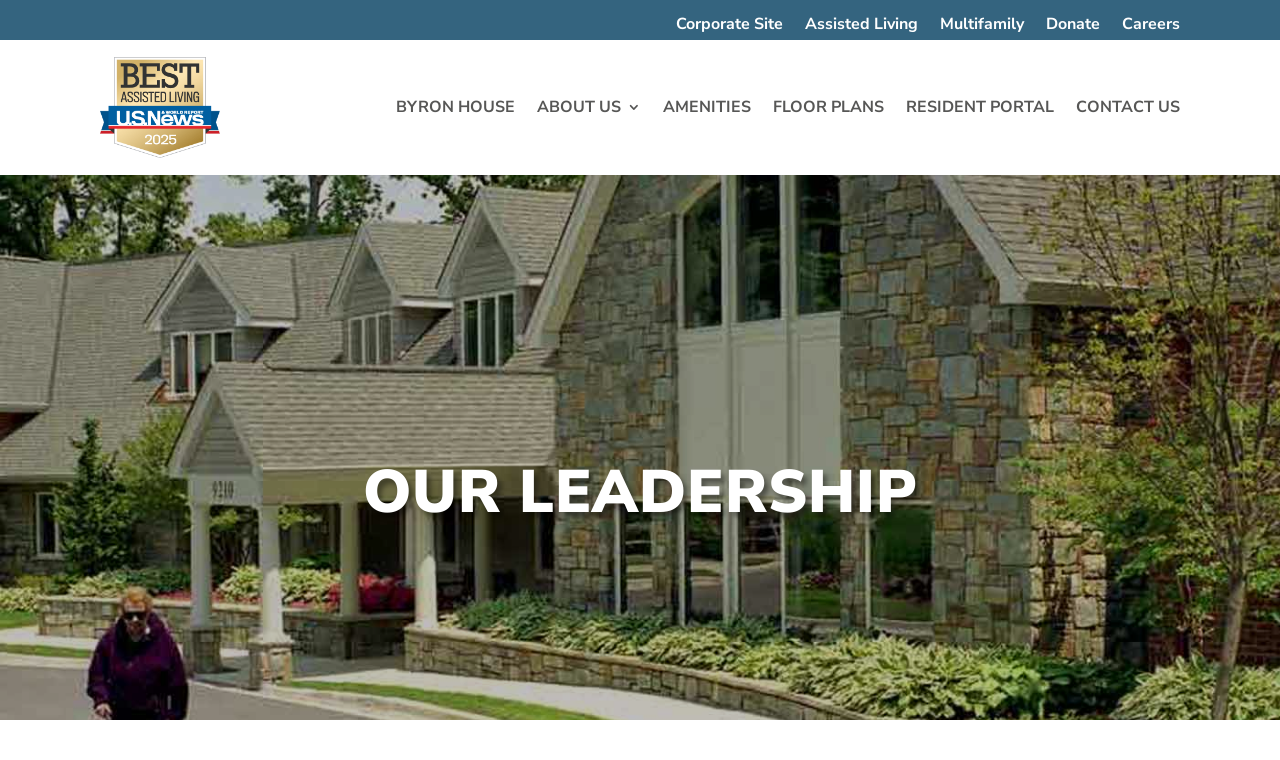

--- FILE ---
content_type: text/css
request_url: https://www.victoryhousing.org/wp-content/themes/sage-age/style.css?ver=4.27.4
body_size: 77
content:
/*---------------------------------------------------------------------------------

 Theme Name:   Sage Age
 Theme URI:    
 Description:  Child theme of Divi
 Author:       Sage Age
 Author URI:   https://www.sageagestrategies.com
 Template:     Divi
 Version:      1.1.0
 License:      GNU General Public License v2 or later
 License URI:  http://www.gnu.org/licenses/gpl-2.0.html

------------------------------ ADDITIONAL CSS HERE ------------------------------*/

.ds-vertical-align { 
    display: flex; 
    flex-direction: column; 
    justify-content: center;
} 

/* Remove sidebar */
#sidebar {
	display:none;
}
/* Remove thin line */
#main-content .container:before {
	background: none;
}
/* Make content 100% width */
@media (min-width: 981px){
#left-area {
	width: 100%;
	padding-right: 0px !important;
}}